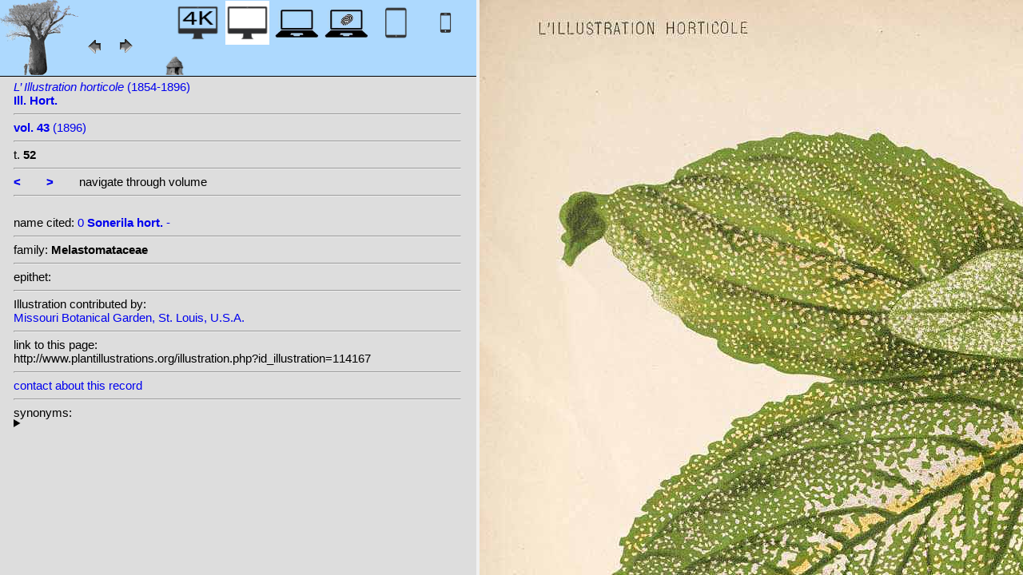

--- FILE ---
content_type: text/html; charset=UTF-8
request_url: http://www.plantillustrations.org/illustration.php?id_illustration=114167&id_taxon=0&mobile=0&SID=o5fvlfr4516om8090pgi9knu9l&language=English&thumbnails_selectable=0&selected_thumbnail=0&query_type=foliage_leaved_ornamentals&query_broad_or_restricted=broad&group=0&lay_out=0&uhd=0
body_size: 3187
content:
</html>







		

		


<!DOCTYPE html>
		<html>
			<head>
				<link rel="icon" type="image/png" sizes="16x16" href="favicon-16x16.png">
			<link rel="icon" type="image/png" sizes="32x32" href="favicon-32x32.png">
				<link href = "style_desktop_nieuw.css" rel = "stylesheet" type = "text/css">
				<meta charset="UTF-8"/>
				<meta http-equiv="Content-Language" content="nl">
				<meta name="viewport" content="width=device-width/" >
				<!--<link rel="stylesheet" media="all and (orientation:portrait)"  href="style_portrait.css" rel = "stylesheet" type = "text/css">
				<link rel="stylesheet" media="all and (orientation:landscape)" href="style_landscape.css" rel = "stylesheet" type = "text/css">-->
				
				<title>
												</title>

		<script>			
			
			function verbergInfoPanel()
			{
			var popUpPanel = document.getElementById('container_illustration_window_closed');
			popUpPanel.style.display='block';
			
			var containerLeft =  document.getElementById('container_left_desktop'); 
			containerLeft.style.display='none';
			
			var containerIllustration =  document.getElementById('container_illustration'); 
			containerIllustration.style.display='none';
			
			var toonInfoPanel   =   document.getElementById('toon_info_panel');
			toonInfoPanel.style.display='block';
			
			var fullSize = document.getElementById('full_size'); 
			fullSize.style.display='block';
			
			/*var toonText = document.getElementById('toon_text'); 
			toonText.style.display='block';*/
			
			
			}
			
			function toonInfoPanel()
			{
			var popUpPanel = document.getElementById('container_illustration_window_closed');
			popUpPanel.style.display='none';
				
			var containerLeft =  document.getElementById('container_left_desktop'); 
			    containerLeft.style.display='block';
	
			var containerIllustration = document.getElementById('container_illustration'); 
			containerIllustration.style.display='block';

			var toonInfoPanel   =   document.getElementById('toon_info_panel');
			toonInfoPanel.style.display='none';			
			
			var fullSize = document.getElementById('full_size'); 
			fullSize.style.display='none';
			
			/*var toonText = document.getElementById('toon_text'); 
			toonText.style.display='none';*/

			}
			
			/*
			function toonInfoPanel()
			{
			var popUpPanel = document.getElementById('container_illustration_window_closed');
			popUpPanel.style.display='none';
			
				
			var containerLeft =  document.getElementById('container_left'); 
			    containerLeft.style.display='block';
	
			var thumbnailInfoIllustration = document.getElementById('thumbnail_info_illustration'); 
			thumbnailInfoIllustration.style.display='block';

			var infoIllustrationLeftThumbnail   =   document.getElementById('info_illustration_left_thumbnail');
			infoIllustrationLeftThumbnail.style.display='block';			
			
			var toonInfoPanel =  document.getElementById('toon_info_panel'); 
			toonInfoPanel.style.display='block';
			
			var fullSize = document.getElementById('full_size'); 
			fullSize.style.display='none';
			
			var toonText = document.getElementById('toon_text'); 
			toonText.style.display='none';
			
			*/
			
			function toonText()
			{
			var containerText = document.getElementById('container_text');
			containerText.style.display='block';
			
			var toonInfoPanel =  document.getElementById('toon_info_panel'); 
			toonInfoPanel.style.display='none';
			
			var containerLeft =  document.getElementById('container_left'); 
			containerLeft.style.display='none';
			
			var popUpPanel = document.getElementById('container_illustration_window_closed');
			popUpPanel.style.display='none';
			
			}
			
			function getHorizontalScreenResolution()
			{
			var width = screen.width;
			}
		
		
			function getVerticalScreenResolution()
			{
			var height = screen.height;
			}
			
			function uitvergroten()
			{
			var loupeFullSize = document.getElementById('container_illustration_window_closed_full_size'); 
			container_illustration_window_closed_full_size.style.display='block';
			}
			
			
	function url_exist($url) {
        $urlheaders = get_headers($url);
        //print_r($urlheaders);
        $urlmatches  = preg_grep('/200 ok/i', $urlheaders);
         if(!empty($urlmatches)){
           return true;
         }else{
           return false;
         }
}
	
<!-------------------------------------------------------------------------------------------------------------------------------------------------->
		</script>
	</head>
	<!--volgende code allemaal voor niet mobiel!!-->
		<div id="container_left_desktop"  >	
	
	    
			<!-- HEADER SHORT ----------------------------------------------------------------------------------------------------------------------------------------------------------------------------------------------------->	
				<div id="header_short_desktop">
					<img src = "images/baobab_blue.png" id = "baobab" /> 
					
					<div id="resolution_illustration"> <!-- 4K HD laptop tabtop touchscreen etc. -->
					
						
						
								
	<a href="illustration.php?id_illustration=114167&uhd=1&mobile=0"><IMG SRC="images/desktop_blue_4k.jpg"  width="55px" height="55px" id="4K_header_short"  title="desktop 4K (1)"></a>			
	<IMG SRC="images/desktop_white.jpg"   width="55px" height="55px"   id="HD_header_short"  	title="desktop HD (1)">								
	<a href="illustration.php?id_illustration=114167&uhd=0&mobile=3"><IMG SRC="images/laptop_blue.jpg"  	width="55px" height="55px" 	id="laptop_header_short" title="laptop (2)"></a>
	<a href="illustration.php?id_illustration='.$id_illustration.'&uhd=0&mobile=4"><IMG SRC="images/laptop_touchscreen_blue.jpg"   	width="55px" height="55px" 	id="laptop_touchscreen_header_short" title="laptop touchscreen(2)"></a>
	<a href="illustration.php?id_illustration=114167&uhd=0&mobile=1"><IMG SRC="images/tablet_blue.jpg"   width="55px" height="55px" 	id="tablet_header_short" title="tablet"></a>
	<a href="illustration.php?id_illustration=114167&uhd=0&mobile=1"><IMG SRC="images/smartphone_blue.jpg"   width="55px" height="55px" 	id="smartphone_header_short" title="smartphone"></a>
			

			
	
		
	
					</div>				
									
					<A HREF="javascript:javascript:history.go(-1)"><IMG SRC="images/previous.gif"  id="pijl_links"></A>
					<A HREF="javascript:javascript:history.go(+1)"><IMG SRC="images/next.gif" id="pijl_rechts"  ></A>
					
					<FORM method="GET" action="index.php">
						<input type="hidden" name="SID" value="v8k9u0iljtuo7jri9q19basg85">
						<input type="hidden" name="uhd" value="0">
						<input type="hidden" name="mobile" value="0">
						<input type="image" SRC="images/home_blue.jpg"  id="home_button"   href="index.php" width="64px" height="64px" title="home">					
					</FORM>
				</div>
					
<!--INFO ILLUSTRATION LEFT (ALLEEN LOCAAL ZICHTBAAR--------------------------------------------------------------------------------------------------------------------------------------------------------------------------------->	
				<div id="info_illustration_left">
		
<!----TITLE ABREVIATION----------------------------------------------------------------------------------------------------------------------------------->				


					<a href="volumes.php?
										&id_publication=71										&id_volume=43										&query_type=volume	
										&mobile=0
										&uhd=0										&size=0										&SID=v8k9u0iljtuo7jri9q19basg85										&lay_out=0
										&group=0
										&hd=0
										&thumbnails_selectable=0										&query_broad_or_restricted=broad">		
<i>L’ Illustration horticole</i> (1854-1896)<br /><strong>Ill. Hort.</strong><br /></a>
					<hr class="hd_illustration"><!----VOLUME YEAR ----------------------------------------------------------------------------------------------------------------------------------->				
 
										<a href="volume.php?id_volume=43										&id_publication=71										&query_type=volume	
										&mobile=0										&uhd=0										&size=0										&SID=v8k9u0iljtuo7jri9q19basg85										&lay_out=0
										&group=0
										&hd=0
										&thumbnails_selectable=0										&query_broad_or_restricted=broad">							
										
										<strong>vol. 43</strong>  		
 (1896)</a>
										
<!----TITLE VOLUME----------------------------------------------------------------------------------------------------------------------------------->				
			
								
			

						<hr class="hd_illustration">
						t. <strong>52</strong>						
																												
							
<!--------------------------------------------------------------------------------------------------------------------------------------------------------------------->				
					
					<hr class="hd_illustration">
					
					

						
										<a href="illustration.php?id_illustration=114166						&genusSonerila						&id_volume=43						&species=
						&mobile=0						&uhd=0						&size=0						&SID=v8k9u0iljtuo7jri9q19basg85						&lay_out=0
						&group=0
						&hd=0
						&query_type=genus
						&thumbnails_selectable=0						&query_broad_or_restricted=broad">
					<strong><</strong></a>
										
					&nbsp&nbsp&nbsp&nbsp&nbsp&nbsp
					
										
										<a href="illustration.php?id_illustration=114168						&genusSonerila						&id_volume=43						&species=
						&mobile=0						&uhd=0						&size=0						&SID=v8k9u0iljtuo7jri9q19basg85						&lay_out=0
						&group=0
						&hd=0
						&query_type=genus
						&thumbnails_selectable=0						&query_broad_or_restricted=broad">
					<strong>></strong></a>
										
										
					&nbsp&nbsp&nbsp&nbsp&nbsp&nbsp navigate through volume <br /><hr class="hd_illustration">
					
					
					
<!----------------------------------------------------------------------------------------------------------------------------------------------------------->				
					<!-- ARTIST uitgeschakeld -->
					
										
					
	<!--------------------------------------------------------------------------------------------------------------------------------------------------------------------->									
					
<br/>name cited: 					<a href="species.php?id_species=0
								&id_taxon=5654  		
								
								&species=Sonerila hort.  							
								
								&mobile=0								
								&size=0								&uhd=0								&SID=v8k9u0iljtuo7jri9q19basg85								&lay_out=0
								&group=0
								&hd=0
								&query_type=genus
								&thumbnails_selectable=0								&query_broad_or_restricted=broad">
							0 <strong>Sonerila hort.</strong> -</a>	
							<!--------------------------------------------------------------------------------------------------------------------------------------------------------------------->		

									
	<!--------------------------------------------------------------------------------------------------------------------------------------------------------------------->		
	
										<!--------------------------------------------------------------------------------------------------------------------------------------------------------------------->	
						<!--------------------------------------------------------------------------------------------------------------------------------------------------------------------->							
						
	<!--------------------------------------------------------------------------------------------------------------------------------------------------------------------->							
					
												
												

										
					
										
					
					
										
<!--------------------------------------------------------------------------------------------------------------------------------------------------------------------->		
					
									
										
					
										
					
					
					
										
					
<!--------------------------------------------------------------------------------------------------------------------------------------------------------------------->		
					<!--//ID COPY-->					
									
					
					
																			
																									
																													
				
				
				
																				
				







				
	<!--------------------------------------------------------------------------------------------------------------------------------------------------------------------->							
	
					<hr class="hd_illustration">family: <strong>Melastomataceae</strong>					
		<!--------------------------------------------------------------------------------------------------------------------------------------------------------------------->							
				
					<hr class="hd_illustration">epithet: 					<a href="epithet.php?id_epithet=0								&genus=								&species=								&id_species=0								&mobile=0								&uhd=0								&size=0								&SID=v8k9u0iljtuo7jri9q19basg85								&lay_out=0
								&group=0
								&hd=0
								&query_type=epithet
								&thumbnails_selectable=0								&query_broad_or_restricted=broad">
								</a><br />
	<!--------------------------------------------------------------------------------------------------------------------------------------------------------------------->							
						
						<!--------------------------------------------------------------------------------------------------------------------------------------------------------------------->							
										
	<!--------------------------------------------------------------------------------------------------------------------------------------------------------------------->							
			<hr class="hd_illustration">Illustration contributed by:<br/><a href= "https://archive.org/details/mobot31753002364336">Missouri Botanical Garden, St. Louis, U.S.A.</a><!--------------------------------------------------------------------------------------------------------------------------------------------------------------------->							
					<hr class="hd_illustration">link to this page:<br /> http://www.plantillustrations.org/illustration.php?id_illustration=114167	

					<!--------------------------------------------------------------------------------------------------------------------------------------------------------------------->							
						



					
<!--------------------------------------------------------------------------------------------------------------------------------------------------------------------->							
						<hr class="hd_illustration">
<a class="contact-us-link" href="mailto:mantheunisse@freeler.nl?subject=plantillustrations.org ID illustration 114167 Sonerila hort. -&body=http://www.plantillustrations.org/illustration.php?id_illustration=114167">contact about this record</a>


				<hr class="hd_illustration">synonyms: <br />									
				<details>					--				</details>														
					
<!--------------------------------------------------------------------------------------------------------------------------------------------------------------------->							
			
					
				
						<!--viewport: <strong>
						<script>	
							document.write (screen.width +  'x' + screen.height);
							/*document.write (documentElement. clientWidth + 'x' + documentElement.clientHeight);*/
						</script>
						</strong>-->

					
						 
				</div>

		</div>	
			
		

<!-- HD ILLUSTRATION WORDT HIER TOEGEVOEGD -->	

		<div id="container_illustration_desktop"><IMG class="illustration_100"        SRC="http://www.plantillustrations.org/ILLUSTRATIONS_HD_/114167.jpg"           ALT= "no HD illustration available (3)" TITLE="/www.plantillustrations.org?id_illustration=114167/Ill. Hort., vol. 43 : t. 52 (1896)(5)"></a>		</div>
		
		<div id= "container_illustration_window_closed">	
			<figure id="figure_hd_illustration_desktop"><IMG class="illustration_100" SRC="ILLUSTRATIONS_HD_/114167.jpg"           
									ALT= "no HD illustration available" 
									
									
									
									
									
									
									//TITLE="">
											//<figcaption id="figcaption_desktop"><strong></strong><br />Ill. Hort., vol. 43 : t. 52 (1896)</figcaption></figure>		</div>
		
		
<!------------------------------------------------------------------------------------------------------------------------------------------------------------------------>		


		<div id="toon_info_panel">		
				<input type="image" class="text" SRC="images/baobab_blue.png" height="30px" width="30px" onclick="toonInfoPanel();">		
		</div>
	
		<div id="full_size">	
				<form action="/ILLUSTRATIONS_full_size_/114167.jpg"  method="GET">					<input type="image" SRC="images/button_maximize.jpg" height="30px"  width="30px">
				</form>
		</div>	
	</body>
</html>			
	

	


																		
 
 <!-- hier zit $http_user_agent!! -->	